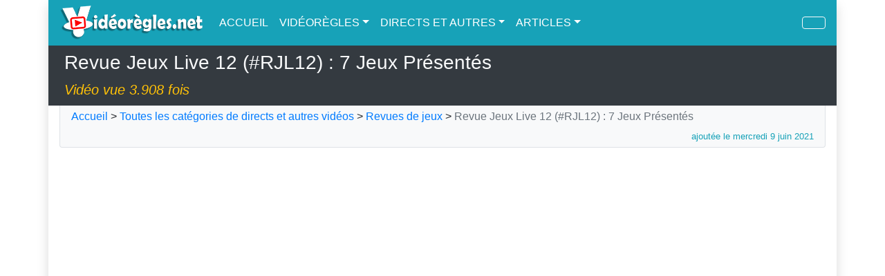

--- FILE ---
content_type: text/html; charset=UTF-8
request_url: https://www.videoregles.net/direct-et-autre-video/revue-jeux-live-12-rjl12-7-jeux-presentes
body_size: 6151
content:
<!DOCTYPE html>
<html lang="fr">
    <head>
        <title>Vidéorègles.net - Revues de jeux : Revue Jeux Live 12 (#RJL12) : 7 Jeux Présentés</title>
        
        <meta charset="UTF-8">
        <meta http-equiv="X-UA-Compatible" content="IE=edge">
        <meta name="viewport" content="width=device-width, initial-scale=1.0, minimum-scale=1.0">

        <meta name="application-name" content="videoregles.net">
        <meta name="author" content="Yahndrev">
        <meta name="description" content="&lt;p&gt;&lt;span dir=&quot;auto&quot;&gt;La 12&amp;egrave;me Revue Jeux Live du 09/06/21 &amp;agrave; 20h30.&lt;/span&gt;&lt;/p&gt; Découvrez des centaines de Vidéorègles sur notre site.">
        <meta name="keywords" content="Revue Jeux Live 12 (#RJL12) : 7 Jeux Présentés,Revues de jeux,règles de jeux,jeux de société,vidéoregle,jeux de plateau,règles en vidéo,règles,explications en vidéo,explications">
        <meta name="msapplication-TileColor" content="#8fcae6">

        <meta name="DC.Creator" content="videoregle.net" />
        <meta name="DC.Date" content="2026-01-19" />
        <meta name="DC.Format" content="text/html" />
        <meta name="DC.Language" content="fr" />
        <meta name="DC.Title" content="Vidéorègles.net - Revues de jeux : Revue Jeux Live 12 (#RJL12) : 7 Jeux Présentés" />
        <meta name="DC.Description" content="&lt;p&gt;&lt;span dir=&quot;auto&quot;&gt;La 12&amp;egrave;me Revue Jeux Live du 09/06/21 &amp;agrave; 20h30.&lt;/span&gt;&lt;/p&gt; Découvrez des centaines de Vidéorègles sur notre site." />
        <meta name="DC.Keywords" content="Revue Jeux Live 12 (#RJL12) : 7 Jeux Présentés,Revues de jeux,règles de jeux,jeux de société,vidéoregle,jeux de plateau,règles en vidéo,règles,explications en vidéo,explications" />

        <meta property="og:description" content="&lt;p&gt;&lt;span dir=&quot;auto&quot;&gt;La 12&amp;egrave;me Revue Jeux Live du 09/06/21 &amp;agrave; 20h30.&lt;/span&gt;&lt;/p&gt; Découvrez des centaines de Vidéorègles sur notre site.">
        <meta property="og:image" content="https://i.ytimg.com/vi/JV9US0plRbI/mqdefault.jpg">
        <meta property="og:locale" content="fr_FR">
        <meta property="og:site_name" content="videoregles.net">
        <meta property="og:type" content="website">
        <meta property="og:title" content="Vidéorègles.net - Revues de jeux : Revue Jeux Live 12 (#RJL12) : 7 Jeux Présentés">
        <meta property="og:url" content="https://www.videoregles.net/direct-et-autre-video/revue-jeux-live-12-rjl12-7-jeux-presentes">
        <meta property="og:video" content="https://www.youtube.com/embed/JV9US0plRbI">
<meta property="og:video:secure_url" content="https://www.youtube.com/embed/JV9US0plRbI">
<meta property="og:video:width" content="640">
<meta property="og:video:height" content="340">

        <meta name="twitter:card" content="summary">
        <meta name="twitter:creator" content="@yahndrev">
        <meta name="twitter:description" content="&lt;p&gt;&lt;span dir=&quot;auto&quot;&gt;La 12&amp;egrave;me Revue Jeux Live du 09/06/21 &amp;agrave; 20h30.&lt;/span&gt;&lt;/p&gt; Découvrez des centaines de Vidéorègles sur notre site.">
        <meta name="twitter:domain" content="videoregles.net">
        <meta name="twitter:image" content="https://i.ytimg.com/vi/JV9US0plRbI/mqdefault.jpg">
        <meta name="twitter:site" content="@videoregles.net">
        <meta name="twitter:title" content="Vidéorègles.net - Revues de jeux : Revue Jeux Live 12 (#RJL12) : 7 Jeux Présentés">
        <meta name="twitter:url" content="https://www.videoregles.net/direct-et-autre-video/revue-jeux-live-12-rjl12-7-jeux-presentes">

        <link rel="shortcut icon" href="/favicon.ico">

        <link rel="stylesheet" href="https://stackpath.bootstrapcdn.com/bootstrap/4.5.2/css/bootstrap.min.css" integrity="sha384-JcKb8q3iqJ61gNV9KGb8thSsNjpSL0n8PARn9HuZOnIxN0hoP+VmmDGMN5t9UJ0Z" crossorigin="anonymous">
<link rel="stylesheet" href="https://maxcdn.bootstrapcdn.com/css/ie10-viewport-bug-workaround.css">        <link rel="stylesheet" href="/bundles/fontawesome/css/all.min.css">
        <link rel="stylesheet" href="/build/app.d4329d64.css">
        <link rel="stylesheet" href="https://code.jquery.com/ui/1.12.1/themes/base/jquery-ui.css"/><link rel="stylesheet" href="/build/media-show.44edaa81.css">
<link rel="stylesheet" href="/build/commentaries.b62a8ed2.css">
<script src="https://www.youtube.com/iframe_api"></script>
        <script src="https://apis.google.com/js/platform.js"></script>        <!--[if lt IE 9]>
            <script src="https://oss.maxcdn.com/html5shiv/3.7.3/html5shiv.min.js"></script>
            <script src="https://oss.maxcdn.com/respond/1.4.2/respond.min.js"></script>
        <![endif]-->
    </head>
    <body>
        <div class="body-content container-lg p-0 shadow">
            <nav class="sticky-top navbar navbar-expand-lg navbar-dark bg-info">
                <div class="container-xl p-0">
                    <div class="navbar-header mr-3">
                        <button class="navbar-toggler" type="button" data-toggle="collapse" data-target="#navbar-content" aria-controls="navbar-content" aria-expanded="false" aria-label="Navigation">
                            <span><i class="fas fa-bars"></i></span>
                        </button>

                        <a class="navbar-brand m-0 p-0" href="/"><img src="/logo.png" alt="VIDEOREGLES.NET" class="main-logo" /></a>
                    </div>

                    <div class="collapse navbar-collapse" id="navbar-content">
                        <ul class="navbar-nav mr-auto text-nowrap">
                            <li class="nav-item active">
                                <a class="nav-link p-2" href="/"><i class="fas fa-home"></i> ACCUEIL</a>
                            </li>

                            <li class="nav-item dropdown active">
                                <a class="nav-link dropdown-toggle p-2" href="#" id="navbar-dropdown-videorules" role="button" data-toggle="dropdown" aria-haspopup="true" aria-expanded="false"><i class="fas fa-video"></i> VIDÉORÈGLES</a>
                                <div class="dropdown-menu" aria-labelledby="navbar-dropdown-videorules">
                                    <a class="dropdown-item" href="/videoregles/toutes-les-categories-de-videoregles">Toutes les catégories</a>
                                    <div class="dropdown-divider"></div>
                                    <a class="dropdown-item" href="/videoregles/categorie/tous-les-jeux">Tous les jeux</a>
                                                                        <a class="dropdown-item" href="/videoregles/categorie/jeux-enfants-et-famille">Jeux Enfants et Famille</a>
<a class="dropdown-item" href="/videoregles/categorie/jeux-tout-public">Jeux Tout Public</a>
<a class="dropdown-item" href="/videoregles/categorie/jeux-connaisseurs">Jeux Connaisseurs</a>
<a class="dropdown-item" href="/videoregles/categorie/jeux-en-duo">Jeux en Duo</a>
<a class="dropdown-item" href="/videoregles/categorie/jeux-de-comptoir">Jeux de Comptoir</a>
<a class="dropdown-item" href="/videoregles/categorie/jeux-dambiance">Jeux d&#039;Ambiance</a>

                                                                    </div>
                            </li>

                            <li class="nav-item dropdown active">
                                <a class="nav-link dropdown-toggle p-2" href="#" id="navbar-dropdown-medias" role="button" data-toggle="dropdown" aria-haspopup="true" aria-expanded="false"><i class="fas fa-file-video"></i> DIRECTS ET AUTRES</a>
                                <div class="dropdown-menu" aria-labelledby="navbar-dropdown-medias">
                                    <a class="dropdown-item" href="/directs-et-autres-videos/toutes-les-categories-de-directs-et-autres-videos">Toutes les catégories</a>
                                    <div class="dropdown-divider"></div>
                                    <a class="dropdown-item" href="/directs-et-autres-videos/categorie/tous-les-directs-et-autres-videos">Tous les directs et autres vidéos</a>
                                                                        <a class="dropdown-item" href="/directs-et-autres-videos/categorie/revues-de-jeux">Revues de jeux</a>
<a class="dropdown-item" href="/directs-et-autres-videos/categorie/jouons-a">Jouons à...</a>
<a class="dropdown-item" href="/directs-et-autres-videos/categorie/videos-speciales">Vidéos Spéciales</a>

                                                                    </div>
                            </li>

                            <li class="nav-item dropdown active">
                                <a class="nav-link dropdown-toggle p-2" href="#" id="navbar-dropdown-articles" role="button" data-toggle="dropdown" aria-haspopup="true" aria-expanded="false"><i class="fas fa-newspaper"></i> ARTICLES</a>
                                <div class="dropdown-menu" aria-labelledby="navbar-dropdown-articles">
                                    <a class="dropdown-item" href="/articles/toutes-les-categories-d-articles">Toutes les catégories</a>
                                    <div class="dropdown-divider"></div>
                                    <a class="dropdown-item" href="/articles/categorie/tous-les-articles">Tous les articles</a>
                                                                        <a class="dropdown-item" href="/articles/categorie/actualites-du-site">Actualités du site</a>
<a class="dropdown-item" href="/articles/categorie/bilans-statistiques-du-site">Bilans statistiques du site</a>
<a class="dropdown-item" href="/articles/categorie/choix-de-jeux-et-conseils-ludiques">Choix de jeux et conseils ludiques</a>
<a class="dropdown-item" href="/articles/categorie/jeux-concours">Jeux concours</a>
<a class="dropdown-item" href="/articles/categorie/soutenir-le-site-videoregles-net">Soutenir le site VIDEOREGLES.NET</a>
<a class="dropdown-item" href="/articles/categorie/ludopro-et-tutos-ludiques">LUDOPRO et Tutos Ludiques</a>

                                                                    </div>
                            </li>

                            <li class="d-lg-none nav-item active">
                                <a class="nav-link p-2" href="/recherche-avancee/tout-le-site"><i class="fas fa-search"></i> RECHERCHE AVANCÉE</a>
                            </li>
                        </ul>

                        <ul class="navbar-nav text-nowrap">
                            
                            <li class="d-none d-lg-inline nav-item active ml-2">
                                <a href="/recherche-avancee/tout-le-site" class="nav-link btn btn-outline-light pr-3 pl-3" title="Rechercher"><i class="fas fa-search"></i></a>
                            </li>
                        </ul>
                    </div>
                </div>
            </nav>

            <header class="container-xl bg-dark">
                <div class="container-xl p-2">
                    <h3 class="text-light"><i class="fas fa-file-video"></i> Revue Jeux Live 12 (#RJL12) : 7 Jeux Présentés</h3>
                    <span class="lead text-warning"><cite>Vidéo vue 3.908 fois</cite></span>
                </div>
            </header>

            <div class="container-xl p-0">
                                <div class="bg-light border border-top-0 border-muted rounded-bottom mt-0 mr-2 mr-sm-3 mb-0 ml-2 ml-sm-3 p-1 pr-3 pl-3" id="page-map">
                    <a href="/"><i class="fas fa-home"></i> Accueil</a> > 
                    <a href="/directs-et-autres-videos/toutes-les-categories-de-directs-et-autres-videos"><i class="fas fa-file-video"></i> Toutes les catégories de directs et autres vidéos</a> > 
<a href="/directs-et-autres-videos/categorie/revues-de-jeux">Revues de jeux</a> > 
<span class="text-secondary">Revue Jeux Live 12 (#RJL12) : 7 Jeux Présentés</span>
<div class="container-xl text-info text-right pt-1 pr-0"><small>ajoutée le mercredi 9 juin 2021</small></div>
                </div>
                                <div class="row m-1 m-sm-3" id="media-content" data-media-id=2 data-media-slug=revue-jeux-live-12-rjl12-7-jeux-presentes>
    <div class="col-12 row mt-3 mr-0 ml-0">
                <div class="d-inline-block col-12 col-sm-12 mb-2 pt-0 pr-0 pr-sm-3 pb-0 pl-0 pl-sm-3" id="media-content-video-1">
            <div class="embed-responsive embed-responsive-16by9">
                                <div class="video-player" id="video-player-2" data-youtube-id="JV9US0plRbI"></div>
                            </div>
            <div class="jumbotron border border-muted align-middle m-0 p-1">
                <small class="pl-1">Durée<span class="d-none d-sm-inline"> de la vidéo</span> : <span class="text-info">                                                                                                                            1 h 35 min 1 sec
                                                                                                                       </span></small>
                                                <a href="#media-content-video-timeline-2" class="toggle-button btn btn-sm btn-secondary border border-dark text-light float-right pt-0 pb-0"><i class="fas fa-stream"></i> Chapitrage</a>
                            </div>

                        <div class="container media-content-video-timeline bg-light border border-muted border-top-0 pt-3" id="media-content-video-timeline-2" data-youtube-id="JV9US0plRbI">
                <ul class="video-timeline-list"><li class="video-timeline-list-item"><a href="#" data-video-seek="0"><span class="video-timeline-time">00:00</span><span class="video-timeline-label"> Accueil</span></a></li><li class="video-timeline-list-item"><a href="#" data-video-seek="239"><span class="video-timeline-time">03:59</span><span class="video-timeline-label"> La Sélection:</span></a></li><li class="video-timeline-list-item"><a href="#" data-video-seek="378"><span class="video-timeline-time">06:18</span><span class="video-timeline-label"> ENIGMA de  B. Eberle, P. Olotka et G. Olotka chez Atalia / Foxmind</span></a></li><li class="video-timeline-list-item"><a href="#" data-video-seek="1010"><span class="video-timeline-time">16:50</span><span class="video-timeline-label"> TORTUGA 2199 de  M. Loyko et D. Plastinin chez Origames</span></a></li><li class="video-timeline-list-item"><a href="#" data-video-seek="1732"><span class="video-timeline-time">28:52</span><span class="video-timeline-label"> WITCHSTONE de  M. Chiacchiera et R. Knizia chez Huch / Atalia</span></a></li><li class="video-timeline-list-item"><a href="#" data-video-seek="2489"><span class="video-timeline-time">41:29</span><span class="video-timeline-label"> THE LOOP de  Maxime Rambourg et Théo Rivière chez Catch Up Games</span></a></li><li class="video-timeline-list-item"><a href="#" data-video-seek="3287"><span class="video-timeline-time">54:47</span><span class="video-timeline-label"> MERV de Fabio Lopiano chez Atalia</span></a></li><li class="video-timeline-list-item"><a href="#" data-video-seek="4228"><span class="video-timeline-time">1:10:28</span><span class="video-timeline-label"> TORRES de  Michael Kiesling et Wolfgang Kramer chez Huch / Atalia</span></a></li><li class="video-timeline-list-item"><a href="#" data-video-seek="4620"><span class="video-timeline-time">1:17:00</span><span class="video-timeline-label"> LOADING de Marc Paquien chez Lumberjacks Studio</span></a></li><li class="video-timeline-list-item"><a href="#" data-video-seek="4934"><span class="video-timeline-time">1:22:14</span><span class="video-timeline-label"> Hors Jeux Surprise !!!</span></a></li><li class="video-timeline-list-item"><a href="#" data-video-seek="5662"><span class="video-timeline-time">1:34:22</span><span class="video-timeline-label"> Prochains Rendez-Vous  </span></a></li></ul>
            </div>
            
                    </div>
            </div>
    
    <div class="container-xl jumbotron bg-light border border-muted highlighted-link-content lead text-info text-center text-justify m-3 p-3">
        <p><span dir="auto">La 12&egrave;me Revue Jeux Live du 09/06/21 &agrave; 20h30.</span></p>
    </div>
    
    <div class="col-12 highlighted-link-content lead text-justify mb-4 p-3">
        <div>
            <p>La 12&egrave;me Revue Jeux diffus&eacute;e en Direct le Lundi 7 Juin 2021 sur la cha&icirc;ne YouTube. Une belle s&eacute;lection de jeux (ouvrez le chapitrage pour la liste) et une petite surprise &agrave; la fin &agrave; propos du nouveau site.</p>

<p><strong>Merci &agrave; Goldust60 , Romain, Mario et Forsby21 Pour leurs Tips en live ! </strong></p>
        </div>

        <div class="text-right m-3">
            <cite><strong>Yahndrev</strong></cite><br />
            <small class="text-secondary">Ludothécaire</small>
        </div>
    </div>
    
    <div class="col-12 mb-0 p-0" id="content-commentaries" data-type="media" data-url="/direct-et-autre-video/revue-jeux-live-12-rjl12-7-jeux-presentes/commentaires"></div>

    <div class="col-12 text-right mt-0 mr-4 mb-2 ml-0">
        <a href="#" class="top-link text-secondary display-4" title="Remonter en haut de page"><i class="fas fa-arrow-circle-up"></i></a>
    </div>
</div>
            </div>
        </div>
        
                <footer class="container-fluid bg-dark">
            <div class="container pt-3 pr-0 pb-2 pl-0 text-warning">
                <div class="row">
                    <div class="col-12 col-sm-6 col-xl-3 mb-4">
                        <h5 class="d-none d-sm-block">Retrouvez notre chaîne</h5>
                        
                        <div>
                            <div class="g-ytsubscribe" data-channelid="UCRN1msWygzHey_NOXLk0zLg" data-layout="full" data-theme="dark" data-count="default"></div>
                        </div>
                    </div>

                    <div class="col-1 d-none d-xl-block"></div>

                    <div class="col-12 col-sm-6 col-xl-3 mb-4">
                        <h5 class="d-none d-sm-block">Soutenez-nous</h5>
                        
                        <div>
                            <a href="https://fr.tipeee.com/videoregles-net-regles-de-jeux-en-video" target="_blank" role="button" aria-pressed="true" class="btn-tipeee footer-btn-tipeee">
                                <img src="/images/buttons/BoutonTip_SoutenezNous_Horizontal_Tipeee.svg" alt="" class="d-inline-block float-left" />
                            </a>
                        </div>
                    </div>

                    <div class="col-1 d-none d-xl-block"></div>

                    <div class="col-12 col-xl-4 mb-4">
                        <h5 class="d-none d-sm-block">Suivez-nous sur les réseaux sociaux</h5>
                        
                        
                        <div class="row">
                            <div class="col-6">
                                <a href="https://www.facebook.com/videoregles/" target="_blank" class="btn btn-facebook w-100" role="button" aria-pressed="true"><i class="fab fa-facebook d-block"></i><span class="d-none d-sm-inline"> Facebook</span></a>
                            </div>
                            <!--
                            <div class="col-4">
                                <a href="https://twitter.com/Yahndrev" target="_blank" class="btn btn-twitter w-100" role="button" aria-pressed="true"><i class="fab fa-twitter d-block"></i><span class="d-none d-sm-inline"> Twitter</span></a>
                            </div>
                             -->
                            <div class="col-6">
                                <a href="https://www.instagram.com/yahndrev/?hl=fr" target="_blank" class="btn btn-instagram w-100" role="button" aria-pressed="true"><i class="fab fa-instagram d-block"></i><span class="d-none d-sm-inline"> Instagram</span></a>
                            </div>
                        </div>
                    </div>
                </div>

                <div class="row text-nowrap text-center border-secondary border-bottom pb-3">
                    <h5 class="col-12 mt-3">Informations</h5>

                    <div class="col-12 col-sm-6 col-md-4 mb-2">
                        <a href="/qui-sommes-nous" class="text-light text-decoration-none">Qui sommes-nous ?</a>
                    </div>

                    <div class="col-12 col-sm-6 col-md-4 mb-2">
                        <a href="/questions-frequentes" class="text-light text-decoration-none">Questions fréquentes</a>
                    </div>

                    <div class="col-12 col-sm-6 col-md-4 text-light mb-2">
                        <a href="/partenaires-et-liens-ludiques" class="text-light text-decoration-none">Partenaires et liens ludiques</a>
                    </div>

                    <div class="col-12 col-sm-6 col-md-4 mb-2">
                        <a href="/mentions-legales" class="text-light text-decoration-none">Mentions légales</a>
                    </div>

                    <div class="col-12 col-sm-6 col-md-4 mb-2">
                        <a href="/politique-de-confidentialite" class="text-light text-decoration-none">Politique de confidentialité</a>
                    </div>

                    <div class="col-12 col-sm-6 col-md-4 mb-2">
                        <a href="/contact" class="text-light text-decoration-none">Nous contacter</a>
                    </div>
                </div>

                <div class="row text-center">
                    <cite class="col-12 text-muted"><small>© 2013 - 2026 Copyright videoregles.net.<span class="d-block d-sm-inline"> Tous droits réservés.</span></small></cite>
                </div>
            </div>
        </footer>
        
        <script src="https://code.jquery.com/jquery-3.6.0.min.js" integrity="sha256-/xUj+3OJU5yExlq6GSYGSHk7tPXikynS7ogEvDej/m4=" crossorigin="anonymous"></script>        <script src="https://stackpath.bootstrapcdn.com/bootstrap/4.5.2/js/bootstrap.min.js" integrity="sha384-B4gt1jrGC7Jh4AgTPSdUtOBvfO8shuf57BaghqFfPlYxofvL8/KUEfYiJOMMV+rV" crossorigin="anonymous"></script>
<script src="https://maxcdn.bootstrapcdn.com/js/ie10-viewport-bug-workaround.js"></script>        <script src="/build/runtime.e8e5784a.js"></script><script src="/build/983.46ad944c.js"></script><script src="/build/app.2eb14441.js"></script>
        <script src="https://code.jquery.com/ui/1.12.1/jquery-ui.min.js" integrity="sha256-VazP97ZCwtekAsvgPBSUwPFKdrwD3unUfSGVYrahUqU=" crossorigin="anonymous"></script><script src="/build/109.48fbae6c.js"></script><script src="/build/media-show.982f025d.js"></script>
<script src="/build/273.a22d3e21.js"></script><script src="/build/598.4bdddfa5.js"></script><script src="/build/commentaries.0a8761f8.js"></script>
    </body>
</html>


--- FILE ---
content_type: text/html; charset=utf-8
request_url: https://accounts.google.com/o/oauth2/postmessageRelay?parent=https%3A%2F%2Fwww.videoregles.net&jsh=m%3B%2F_%2Fscs%2Fabc-static%2F_%2Fjs%2Fk%3Dgapi.lb.en.OE6tiwO4KJo.O%2Fd%3D1%2Frs%3DAHpOoo_Itz6IAL6GO-n8kgAepm47TBsg1Q%2Fm%3D__features__
body_size: 161
content:
<!DOCTYPE html><html><head><title></title><meta http-equiv="content-type" content="text/html; charset=utf-8"><meta http-equiv="X-UA-Compatible" content="IE=edge"><meta name="viewport" content="width=device-width, initial-scale=1, minimum-scale=1, maximum-scale=1, user-scalable=0"><script src='https://ssl.gstatic.com/accounts/o/2580342461-postmessagerelay.js' nonce="noaS49dgghSVYZNUnPTpKQ"></script></head><body><script type="text/javascript" src="https://apis.google.com/js/rpc:shindig_random.js?onload=init" nonce="noaS49dgghSVYZNUnPTpKQ"></script></body></html>